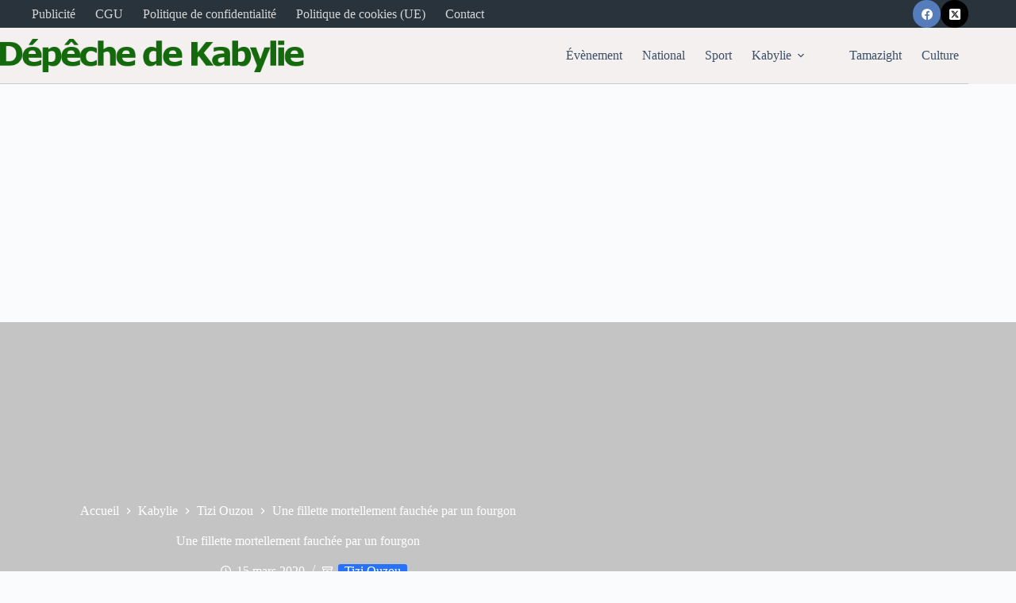

--- FILE ---
content_type: text/html; charset=utf-8
request_url: https://www.google.com/recaptcha/api2/aframe
body_size: 249
content:
<!DOCTYPE HTML><html><head><meta http-equiv="content-type" content="text/html; charset=UTF-8"></head><body><script nonce="y0dgJtCmyfFxWPk6MLaBMw">/** Anti-fraud and anti-abuse applications only. See google.com/recaptcha */ try{var clients={'sodar':'https://pagead2.googlesyndication.com/pagead/sodar?'};window.addEventListener("message",function(a){try{if(a.source===window.parent){var b=JSON.parse(a.data);var c=clients[b['id']];if(c){var d=document.createElement('img');d.src=c+b['params']+'&rc='+(localStorage.getItem("rc::a")?sessionStorage.getItem("rc::b"):"");window.document.body.appendChild(d);sessionStorage.setItem("rc::e",parseInt(sessionStorage.getItem("rc::e")||0)+1);localStorage.setItem("rc::h",'1769557158215');}}}catch(b){}});window.parent.postMessage("_grecaptcha_ready", "*");}catch(b){}</script></body></html>